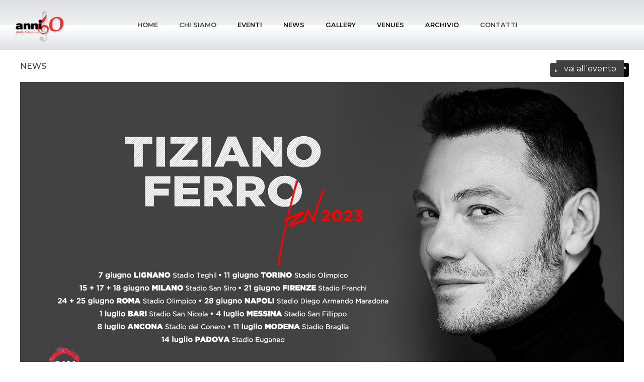

--- FILE ---
content_type: text/html; charset=utf-8
request_url: https://www.anni60produzioni.com/it_IT/news/tzn-2023-riprogrammato-il-ritorno-negli-stadi-di-tiziano-ferro-appuntamento-a-napoli-il-28-giugno-2023
body_size: 8324
content:
<!DOCTYPE html PUBLIC "-//W3C//DTD XHTML 1.0 Transitional//EN" "http://www.w3.org/TR/xhtml1/DTD/xhtml1-transitional.dtd"><html xmlns="http://www.w3.org/1999/xhtml"><head><title>TZN 2023, RIPROGRAMMATO IL RITORNO NEGLI STADI DI TIZIANO FERRO, APPUNTAMENTO A NAPOLI IL 28 GIUGNO 2023</title><meta id="ctl00_Description" http-equiv="DESCRIPTION" content="Il tour di TIZIANO FERRO &amp;egrave; ora riprogrammato al 2023 con TZN 2023 nei pi&amp;ugrave; importanti stadi italiani.Le date del nuovo tour, originariament" /><meta id="ctl00_Keywords" http-equiv="KEYWORDS" /><meta http-equiv="AUTHOR" content="muby" /><meta http-equiv="Content-Type" content="text/html; charset=utf-8" /><meta name="google-site-verification" /><meta property="og:image"  id="fbImage" content="https://www.anni60produzioni.com/public/post_foto/Piccola_41689_1200x628 con tutte le date.png"/> <meta property="og:type"  content="Article"/> <meta property="og:title"  id="fbTitle" content="TZN 2023, RIPROGRAMMATO IL RITORNO NEGLI STADI DI TIZIANO FERRO, APPUNTAMENTO A NAPOLI IL 28 GIUGNO 2023"/> <meta property="og:description"  id="fbDescriptopn"  content="Il tour di TIZIANO FERRO &egrave; ora riprogrammato al 2023 con TZN 2023 nei pi&ugrave; importanti stadi italiani.Le date del nuovo tour, originariamente previsto per il 2020, poi spostato al 2021 e successivamente cancellato, includono le stesse citt&agrave; previste nel calendario 2020-2021, con l&rsquo;eccezione della data di Cagliari.Con il nuovo calendario l&#39;appuntamento in Campania &egrave; fissato per il&nbsp;28 giugno 2023 a Napoli, Stadio Diego Armando Maradona.&nbsp;I biglietti dell&rsquo;edizione 2020-2021 saranno validi per l&rsquo;edizione 2023.I biglietti per le nuove date sono da ora in vendita su ticketmaster.it, ticketone.it, vivaticket.comPer maggiori informazioni&nbsp;www.livenation.it.&nbsp;R101 &egrave; partner del tour TZN2023.&nbsp;&nbsp;
"/> <meta property="og:site_name"  id="fbSiteName" content="www.anni60produzioni.com"/> <meta property="og:url"  content="https://www.anni60produzioni.com/it_IT/news/tzn-2023-riprogrammato-il-ritorno-negli-stadi-di-tiziano-ferro-appuntamento-a-napoli-il-28-giugno-2023"/> <meta property="fb:app_id" content="190444797665197" /><meta property="og:image:width"  content="350"/> <meta property="og:image:height"  content="183"/> <link href="https://www.anni60produzioni.com/bootstrap/css/custom-bootstrap.min.css?v=28012026005208" rel="stylesheet" type="text/css" /><link href="https://www.anni60produzioni.com/css/style.css?v=28012026005208" rel="stylesheet" type="text/css" /><link href="https://www.anni60produzioni.com/css/style-eshop.min.css?v=28012026005208" rel="stylesheet" type="text/css" /><link href="https://www.anni60produzioni.com/css/print.css?v=28012026005208" rel="stylesheet" type="text/css" media="print" /><link href="https://www.anni60produzioni.com/css/style-slider-news-home-page.min.css?v=28012026005208" rel="stylesheet" type="text/css" /><link href="https://www.anni60produzioni.com/css/style-slider-eventi-home-page.css?v=28012026005208" rel="stylesheet" type="text/css" /><link href="https://www.anni60produzioni.com/css/style-slider-fotogallery-eventi-home-page.min.css?v=28012026005208" rel="stylesheet" type="text/css" /><link href="https://www.anni60produzioni.com/icomoon/icomoon.min.css?v=28012026005208" rel="stylesheet" type="text/css" /><link href="https://www.anni60produzioni.com/css/style-menu-mobile.css?s=28012026005208" rel="stylesheet" type="text/css" /><link href="https://www.anni60produzioni.com/jquery-toast-plugin/jquery.toast.min.css" rel="stylesheet" type="text/css" /><link rel='apple-touch-icon' sizes='57x57' href="https://www.anni60produzioni.com/images/favicon/apple-icon-57x57.png?28012026005208" /><link rel='apple-touch-icon'  sizes='60x60' href="https://www.anni60produzioni.com/images/favicon/apple-icon-60x60.png?28012026005208" /><link rel='apple-touch-icon'  sizes='72x72' href="https://www.anni60produzioni.com/images/favicon/apple-icon-72x72.png?28012026005208" /><link rel='apple-touch-icon'  sizes='76x76' href="https://www.anni60produzioni.com/images/favicon/apple-icon-76x76.png?28012026005208" /><link rel='apple-touch-icon'  sizes='114x114' href="https://www.anni60produzioni.com/images/favicon/apple-icon-114x114.png?28012026005208" /><link rel='apple-touch-icon'  sizes='120x120' href="https://www.anni60produzioni.com/images/favicon/apple-icon-120x120.png?28012026005208" /><link rel='apple-touch-icon'  sizes='144x144' href="https://www.anni60produzioni.com/images/favicon/apple-icon-144x144.png?28012026005208" /><link rel='apple-touch-icon'  sizes='152x152' href="https://www.anni60produzioni.com/images/favicon/apple-icon-152x152.png?28012026005208" /><link rel='apple-touch-icon' sizes='180x180' href="https://www.anni60produzioni.com/images/favicon/apple-icon-180x180.png?28012026005208" /><link rel='icon' type='image/png' sizes='192x192' href="https://www.anni60produzioni.com/images/favicon/android-icon-192x192.png?28012026005208" /><link rel='shortcut icon' type='image/png' sizes='16x16' href="https://www.anni60produzioni.com/images/favicon/favicon-16x16.png?28012026005208" /><link rel='shortcut icon' type='image/png' sizes='32x32' href="https://www.anni60produzioni.com/images/favicon/favicon-32x32.png?28012026005208" /><link rel='shortcut icon' type='image/png' sizes='96x96' href="https://www.anni60produzioni.com/images/favicon/favicon-96x96.png?28012026005208" /><meta name="msapplication-TileColor" content="#ffffff"><meta name="msapplication-TileImage" content="https://www.anni60produzioni.com/images/favicon/ms-icon-144x144.png?28012026005208" /><meta name="theme-color" content="#ffffff"><meta name = 'viewport' content = 'width=device-width, initial-scale=1, maximum-scale=4, user-scalable=0' /><link rel="alternate" href="https://www.anni60produzioni.com/it_IT/news/tzn-2023-riprogrammato-il-ritorno-negli-stadi-di-tiziano-ferro-appuntamento-a-napoli-il-28-giugno-2023" hreflang="it_IT" /><script language="javascript" type="text/javascript">function pageLoad() {Sys.WebForms.PageRequestManager.getInstance().add_beginRequest(beginRequest);Sys.WebForms.PageRequestManager.getInstance().add_endRequest(endRequest);}function beginRequest(sender, args) {var elementoChiamante = sender._postBackSettings.sourceElement.id; //Id lato client dell'elemento che ha chiamato il post back asincrono$('#loading').show();}function endRequest(sender, args) {var elementoChiamante = sender._postBackSettings.sourceElement.id; //Id lato client dell'elemento che ha chiamato il post back asincrono$('#loading').hide();}</script></head><body oncontextmenu="return false;"><!--oncontextmenu="return false;"--><div id="wrapper-nav-menu-mobile"><div class="wrapper-header"><div class="wrapper-logo"><img src="https://www.anni60produzioni.com/images/logo-menu-mobile.png?v=08072019075100" alt="Anni 60 produzioni - organizzazione eventi e concerti in campania" /></div><div class="wrapper-close-menu-mobile"><a class="icon-close-menu-mobile">X</a></div></div><ul class='menu'><li><a href='https://www.anni60produzioni.com/it_IT/home' rel='loading'>Home</a></li><li><a href='https://www.anni60produzioni.com/it_IT/chi-siamo' rel='loading'>Chi Siamo</a></li><li><a href='https://www.anni60produzioni.com/it_IT/eventi' rel='loading'>Eventi</a></li><li><a href='https://www.anni60produzioni.com/it_IT/news' rel='loading'>News</a></li><li><a href='https://www.anni60produzioni.com/it_IT/gallery' rel='loading'>Gallery</a></li><li><a href='https://www.anni60produzioni.com/it_IT/venues' rel='loading'>Venues</a></li><li><a href='https://www.anni60produzioni.com/it_IT/eventi/archivio' rel='loading'>Archivio</a></li><li><a href='https://www.anni60produzioni.com/it_IT/contatti' rel='loading'>Contatti</a></li></ul></div><!--<div id="loading" ><div id="image-loading"><img src="https://www.anni60produzioni.com/images/loading5.gif?v=28012026005208" alt="Loading..." /></div></div><div class="offusca-pagina" ></div>
--><form method="post" action="/it_IT/news/tzn-2023-riprogrammato-il-ritorno-negli-stadi-di-tiziano-ferro-appuntamento-a-napoli-il-28-giugno-2023" id="aspnetForm" class="form-1"><div class="aspNetHidden"><input type="hidden" name="__EVENTTARGET" id="__EVENTTARGET" value="" /><input type="hidden" name="__EVENTARGUMENT" id="__EVENTARGUMENT" value="" /><input type="hidden" name="__GVIEWSTATE" id="__GVIEWSTATE" value="f14ad56e-96b8-450a-ac86-d89103e5fb18" /><input type="hidden" name="__VIEWSTATE" id="__VIEWSTATE" value="" /></div><script type="text/javascript">
//<![CDATA[
var theForm = document.forms['aspnetForm'];
function __doPostBack(eventTarget, eventArgument) {if (!theForm.onsubmit || (theForm.onsubmit() != false)) {theForm.__EVENTTARGET.value = eventTarget;theForm.__EVENTARGUMENT.value = eventArgument;theForm.submit();}
}
//]]></script><script src="/WebResource.axd?d=nnYkC5IqKvBAcmFIgECqyUOSau2K3Gfi4NkEwSvfHCxSfdtG4kDWjGVLozPZI5DcMd03GMUYTfLqEUEbjBNJVloCcfGSwI0jdlbnFGEgWO01&amp;t=638901608248157332" type="text/javascript"></script><script src="/ScriptResource.axd?d=N81wOoZ8sHM7ucyHGbZPeeln0DXqQ0how0qPhavFND325_EAX2Up-Os3FjVyi-v33qyO_oKr7Bs70EkXib25R_ulKvaX14ai2i_j5LwCx-NXDcrg2Y8abZQNmwjEfKMihldW1Yl0lVKAlBVtmheyL-AxRtY7YWI_hKiK-cA2j4Q1&amp;t=5c0e0825" type="text/javascript"></script><script src="/ScriptResource.axd?d=B9Xujrq98LBb7EsALvYTe5oNjdSopLJmGfaucZq9mc9PZYXTGKOwqJVyR6PW5qFXwYL0yPn5M6b_-acxjb42bMcwTx0D2DSrZOYAzAO85-G0tYPrY6vNKy7cbKRj9DG_-jkpCnFyU-TKsyzBw5BfgeY9dz4VYI88nJiMy1qM9AcTo0EyxGR7kN241YGmOBY20&amp;t=5c0e0825" type="text/javascript"></script><script type="text/javascript">
//<![CDATA[
Sys.WebForms.PageRequestManager._initialize('ctl00$sm1', 'aspnetForm', [], [], [], 90, 'ctl00');
//]]></script><!--<div class="wrapper-cookie noprint" ><div class="content-cookie"><div class="sx"><div class="riga" style="margin-top:0px;"><span>ANNI60 Produzioni utilizza i cookies per offrirti un'esperienza di navigazione migliore. Continuando la navigazione accetti l'impiego di cookie in accordo con la nostra cookie policy. Scoprine di più <a href='https://www.anni60produzioni.com/it_IT/privacy'>qui</a></span></div></div><div class="dx"><input type="submit" name="ctl00$btnAccettaCookie" value="accetta" id="ctl00_btnAccettaCookie" class="btn-accetta-cookie" /></div></div></div>--><div class="content-open-close-top noprint"><a id="open-close-menu" class="aperto"><img src="https://www.anni60produzioni.com/images/chiudi-menu.png?v=28012026005208" /></a></div><div id="container-sito" class="container-fluid noPadding "><!--header--><div id="header" class="row noPadding noMargin noprint "><div class="container-fluid striscia-top hidden"><div class="content-frase"></div><!--<div class="dx"></div>--></div><div class="container-fluid pre-menu" style="background-image:url(https://www.anni60produzioni.com/images/sfondo-top-100.png); background-repeat:repeat-x;"><div class="row content content-all-pre-menu"><div class="container-fluid"><div class="content-logo-e-menu"><div class="top-logo"><a id="ctl00_lnkLogo" rel="loading" href="https://www.anni60produzioni.com/it_IT/"><img id="ctl00_imgLogo" src="../../images/logo.png?v=08072019075100" alt="Anni 60 produzioni - organizzazione eventi e concerti in campania" /></a></div><!--<div class="wrapper-logo-mobile"><a href="https://www.anni60produzioni.com/"><img src="https://www.anni60produzioni.com/images/logo-menu-mobile.png?v=08072019075100" alt="Anni 60 produzioni - organizzazione eventi e concerti in campania" /></a></div>--><div class="wrapper-menu "><!--MENU--><div class="content-menu "><!-- Static navbar --><nav role="navigation" class="navbar navbar-default"><div class="container-fluid " style="padding:0; "><div class="navbar-header"><button type="button" class="navbar-toggle collapsed" data-toggle="collapse" data-target="#navbar" aria-expanded="false" aria-controls="navbar"><span class="sr-only">Toggle navigation</span><span class="icon-bar"></span><span class="icon-bar"></span><span class="icon-bar"></span></button></div><div id="navbar" class="navbar-collapse collapse" style="padding:0;"><span id="ctl00_ucMenuTopID_lblNavMenu"><ul class='nav navbar-nav'><li id='item-1094' class=' '><a href='https://www.anni60produzioni.com/it_IT/home' rel='loading'>Home</a></li><li id='item-90' class=' '><a href='https://www.anni60produzioni.com/it_IT/chi-siamo' rel='loading'>Chi Siamo</a></li><li id='item-1095' class=' on'><a href='https://www.anni60produzioni.com/it_IT/eventi' rel='loading'>Eventi</a></li><li id='item-1096' class=' on'><a href='https://www.anni60produzioni.com/it_IT/news' rel='loading'>News</a></li><li id='item-1097' class=' on'><a href='https://www.anni60produzioni.com/it_IT/gallery' rel='loading'>Gallery</a></li><li id='item-1098' class=' on'><a href='https://www.anni60produzioni.com/it_IT/venues' rel='loading'>Venues</a></li><li id='item-1099' class=' on'><a href='https://www.anni60produzioni.com/it_IT/eventi/archivio' rel='loading'>Archivio</a></li><li id='item-109' class=' '><a href='https://www.anni60produzioni.com/it_IT/contatti' rel='loading'>Contatti</a></li></ul></span></div><!--/.nav-collapse --></div><!--/.container-fluid --></nav><!-- /Static navbar --><div style="clear:both;"></div></div><!--/MENU--></div><ul class="social" ><li><a href="https://www.facebook.com/anni60produzioni"  target="_blank"><img src="https://www.anni60produzioni.com/images/icon-facebook.png?v=1.0" alt="Seguici su Facebook" /></a></li><li><a href="https://www.instagram.com/anni60produzioni/" target="_blank"><img src="https://www.anni60produzioni.com/images/icon-instagram.png?v=1.0" alt="Seguici su Instagram" /></a></li><li><a href="https://twitter.com/@anni60official" target="_blank"><img src="https://www.anni60produzioni.com/images/icon-twitter.png?v=2.0" alt="Seguici su twitter" /></a></li><li><a href="https://www.tiktok.com/@anni60produzioni?_t=8hWVx69z9ii&_r=1" target="_blank"><img src="https://www.anni60produzioni.com/images/icon-tiktok.png?v=1.0" alt="Seguici su TikTok" /></a></li></ul><ul class="lista-lingue" style="display:none;"><li><a id="ctl00_listaLingue_ctl00_lnkLingua" class="on" href="https://www.anni60produzioni.com/it_IT/news/tzn-2023-riprogrammato-il-ritorno-negli-stadi-di-tiziano-ferro-appuntamento-a-napoli-il-28-giugno-2023">ITA</a></li></ul><!--<a id="ctl00_lnkDivLogo" href="../../"><div class="div-link-logo"></div></a>--><div style="clear:both;" ></div></div></div></div></div><!--MENU MOBILE--><!--/MENU MOBILE--><ul id="icon-menu-mobile"><li></li><li></li><li></li><li></li></ul><div class="clear-both"></div></div><!--/Header--><div class="row header-space noMarginLeft noMarginRight"></div><!--wrapper-page--><div class="row noMarginLeft noMarginRight wrapper-page noMarginTop scheda-news"><!--container--><div class="container-fluid container-page noPaddingLeft noPaddingRight container-page-1500 container-page-1200 divRiga-20"><div class="row noMarginLeft noMarginRight"><div class="row noMarginLeft noMarginRight noprint"><ul class="col-sm-6 col-xs-12 breadcrumb"><li><a id="ctl00_ContentPlaceHolder1_breadcrumb_ctl00_lnk" rel="" href="https://www.anni60produzioni.com/it_IT/news">News</a></li></ul><div class="goto-evento xs-12"><a id="ctl00_ContentPlaceHolder1_lnkGoToEvento" href="https://www.anni60produzioni.com/it_IT/eventi/tzn-2021">vai all'evento</a></div></div><!--scheda prodotto--><div class="row noMarginLeft noMarginRight "><div class="row noMarginLeft noMarginRight content-foto"><a id="ctl00_ContentPlaceHolder1_lnkFoto" rel="fotoBig" href="https://www.anni60produzioni.com/public/post_foto/41689_1200x628%20con%20tutte%20le%20date.png"><img id="ctl00_ContentPlaceHolder1_imgFoto" class="img-responsive foto-principale" src="https://www.anni60produzioni.com/public/post_foto/41689_1200x628%20con%20tutte%20le%20date.png" alt="TZN 2023, RIPROGRAMMATO IL RITORNO NEGLI STADI DI TIZIANO FERRO, APPUNTAMENTO A NAPOLI IL 28 GIUGNO 2023" /></a></div><div class="row noMarginLeft noMarginRight row-1"><div class="sx col-xs-12"><div class="content-data xs-12"><span id="ctl00_ContentPlaceHolder1_lblData">PUBBLICATO IN DATA 21 DICEMBRE 2021</span></div></div><div class="dx col-xs-12"><div class="titolo-sezione"><b>Condividi</b></div><ul class="social-share"><li><a id="ctl00_ContentPlaceHolder1_lnkFacebook" onclick="return openPop(&#39;http://www.facebook.com/sharer.php?u=https%3a%2f%2fwww.anni60produzioni.com%2fit_IT%2fnews%2ftzn-2023-riprogrammato-il-ritorno-negli-stadi-di-tiziano-ferro-appuntamento-a-napoli-il-28-giugno-2023&amp;amp;t=TZN+2023%2c+RIPROGRAMMATO+IL+RITORNO+NEGLI+STADI+DI+TIZIANO+FERRO%2c+APPUNTAMENTO+A+NAPOLI+IL+28+GIUGNO+2023&#39;,&#39;shareFacebook&#39;,500,300);"><img src="https://www.anni60produzioni.com/images/icon-facebook.png?v=02072019094400" alt="Facebook" class="img-responsive"/></a></li><li><a id="ctl00_ContentPlaceHolder1_lnkTwitter" onclick="return openPop(&#39;https://twitter.com/share?url=https%3a%2f%2fwww.anni60produzioni.com%2fit_IT%2fnews%2ftzn-2023-riprogrammato-il-ritorno-negli-stadi-di-tiziano-ferro-appuntamento-a-napoli-il-28-giugno-2023&amp;amp;text=TZN 2023, RIPROGRAMMATO IL RITORNO NEGLI STADI DI TIZIANO FERRO, APPUNTAMENTO A NAPOLI IL 28 GIUGNO 2023&#39;,&#39;shareTwitter&#39;,500,300);"><img src="https://www.anni60produzioni.com/images/icon-twitter.png?v=21112023080000" alt="Twitter" class="img-responsive"/></a></li><!--<li><a id="ctl00_ContentPlaceHolder1_lnkIntagram"><img src="https://www.anni60produzioni.com/images/icon-instagram.png" alt="Instagram" class="img-responsive"/></a></li>--><!--<li><a id="ctl00_ContentPlaceHolder1_lnkPinterest" href="http://pinterest.com/pin/create/button/?url=https%3a%2f%2fwww.anni60produzioni.com%2fit_IT%2fnews%2ftzn-2023-riprogrammato-il-ritorno-negli-stadi-di-tiziano-ferro-appuntamento-a-napoli-il-28-giugno-2023&amp;amp;media=https://www.anni60produzioni.com/public/post_foto/https://www.anni60produzioni.com/public/post_foto/41689_1200x628 con tutte le date.png&amp;amp;description=TZN+2023%2c+RIPROGRAMMATO+IL+RITORNO+NEGLI+STADI+DI+TIZIANO+FERRO%2c+APPUNTAMENTO+A+NAPOLI+IL+28+GIUGNO+2023"><img src="https://www.anni60produzioni.com/images/icon-pinterest.png" alt="Pinterest" class="img-responsive"/></a></li>--></ul></div></div><div class="col-sm-5 hidden"><div class="row noMarginLeft noMarginRight divRiga-10 noprint"><div class="stampa"><a href="javascript:;" onclick="self.print();"><img src="https://www.anni60produzioni.com/images/icon-stampa.png?v=1" class="img-responsive" alt="print" /></a></div></div></div><div class="row noMarginLeft noMarginRight row-2"><h1 class="content-titolo"><span id="ctl00_ContentPlaceHolder1_lblTitolo">TZN 2023, RIPROGRAMMATO IL RITORNO NEGLI STADI DI TIZIANO FERRO, APPUNTAMENTO A NAPOLI IL 28 GIUGNO 2023</span></h1><h2 class="content-sottotitolo"><span id="ctl00_ContentPlaceHolder1_lblSottoTitolo"><p>I biglietti dell’edizione 2020-2021 saranno validi per l’edizione 2023. I biglietti per le nuove date sono da ora in vendita su ticketmaster.it, ticketone.it, vivaticket.com</p></span></h2></div><div id="ctl00_ContentPlaceHolder1_pnlTestoDettaglio" class="row noMarginLeft noMarginRight content-testo"><p>Il tour di <strong>TIZIANO FERRO</strong> è ora riprogrammato al 2023 con <strong>TZN 2023</strong> nei più importanti stadi italiani.</p><p>Le date del nuovo tour, originariamente previsto per il 2020, poi spostato al 2021 e successivamente cancellato, includono le stesse città previste nel calendario 2020-2021, con l’eccezione della data di Cagliari.</p><p>Con il nuovo calendario l'appuntamento in Campania è fissato per il <strong>28 giugno 2023 a Napoli, Stadio Diego Armando Maradona. </strong></p><p>I biglietti dell’edizione 2020-2021 saranno validi per l’edizione 2023.</p><p>I biglietti per le nuove date sono da ora in vendita su ticketmaster.it, ticketone.it, vivaticket.com</p><p>Per maggiori informazioni <a href="http://www.livenation.it/">www.livenation.it</a>. <strong>R101 è partner del tour TZN2023. </strong></p><p></p></div></div><div class="row noMarginLeft noMarginRight content-btn-back"><div class="wrapper-back-2"><a id="ctl00_ContentPlaceHolder1_lnkIndietro" rel="loading" href="https://www.anni60produzioni.com/it_IT/news">torna alla lista</a></div></div><!--/scheda prodotto--></div></div><!--/container--></div><!--/wrapper-page--><div class="clear-both"></div><div id="push"></div></div><!--/container-sito--><div id="footer" class="noprint" style="background-image:url(https://www.anni60produzioni.com/images/bg-footer.png); background-repeat:repeat-x;"><ul class="chiusura-footer"><li class="col-1"><h5 style="font-weight:bold;">ANNI 60 PRODUZIONI</h5><h5>Via R. Senatore, 6<br />84013 Cava de' Tirreni SA<br />T +39 089 4688156&nbsp;|&nbsp;F +39 089 4688158<br /><a href="mailto:info@anni60produzioni.com" class="mail">info@anni60produzioni.com</a><br /></h5></li><li class="col-2"><img src="https://www.anni60produzioni.com/images/logo.png?v=27062019150000" alt="Anni 60 produzione: organizzazione eventi musicali in campania" /></li><li class="col-3"><ul class="social" ><li><a href="https://www.facebook.com/anni60produzioni"  target="_blank"><img src="https://www.anni60produzioni.com/images/icon-facebook.png?v=1.0" alt="Seguici su Facebook" /></a></li><li><a href="https://www.instagram.com/anni60produzioni/" target="_blank"><img src="https://www.anni60produzioni.com/images/icon-instagram.png?v=1.0" alt="Seguici su Instagram" /></a></li><li><a href="https://twitter.com/@anni60official" target="_blank"><img src="https://www.anni60produzioni.com/images/icon-twitter.png?v=2.0" alt="Seguici su twitter" /></a></li><li><a href="https://www.tiktok.com/@anni60produzioni?_t=8hWVx69z9ii&_r=1" target="_blank"><img src="https://www.anni60produzioni.com/images/icon-tiktok.png?v=1.0" alt="Seguici su TikTok" /></a></li></ul><!--<h5 style="font-weight:bold;">MENU</h5><h5><a id="ctl00_listaMenuFooter_ctl00_lnkMenuFooter" href="https://www.anni60produzioni.com/it_IT/azienda">Azienda</a><br /><a id="ctl00_listaMenuFooter_ctl01_lnkMenuFooter" href="https://www.anni60produzioni.com/it_IT/prodotti">Prodotti</a><br /><a id="ctl00_listaMenuFooter_ctl02_lnkMenuFooter" href="https://www.anni60produzioni.com/it_IT/servizi">Servizi</a><br /><a id="ctl00_listaMenuFooter_ctl03_lnkMenuFooter" href="https://www.anni60produzioni.com/it_IT/privacy">Privacy policy</a><br /><a id="ctl00_listaMenuFooter_ctl04_lnkMenuFooter" href="https://www.anni60produzioni.com/it_IT/cookie">Cookie policy</a><br /></h5>--></li><!--<li class="col-4"><h5 style="font-weight:bold;">NOTE LEGALI</h5><h5><a id="ctl00_lnkPrivacyFooter" href="https://www.anni60produzioni.com/it_IT/privacy">Privacy policy</a><br /><a id="ctl00_lnkCookieFooter" href="https://www.anni60produzioni.com/it_IT/cookie">Cookie policy</a><br /><br />&copy;&nbsp;2019&nbsp;tutti i diritti riservati</h5></li>--></ul><div style="clear:both;"></div></div><script language="javascript" type="text/javascript" src="https://www.anni60produzioni.com/js/jquery-1.11.1.min.js?v=28012026005208"></script><script language="javascript" type="text/javascript" src="https://www.anni60produzioni.com/js/funzioni.min.js?v=28012026005208"></script><script language="javascript" type="text/javascript" src="https://www.anni60produzioni.com/js/funzioni_specifiche.min.js?v=28012026005208"></script><script language="javascript" type="text/javascript" src="https://www.anni60produzioni.com/js/jquery.easing.1.3.min.js?v=28012026005208"></script><script language="javascript" type="text/javascript" src="https://www.anni60produzioni.com/jquery-ui-1.10.3/ui/minified/jquery-ui.min.js?v=28012026005208"></script><script language="javascript" type="text/javascript" src="https://www.anni60produzioni.com/bootstrap/js/bootstrap.min.js?v=28012026005208"></script><script language="javascript" type="text/javascript" src="https://www.anni60produzioni.com/js/viewportchecker_1.8.8.min.js?v=28012026005208"></script><script language="javascript" type="text/javascript" src="https://www.anni60produzioni.com/js/imagesloaded.pkgd.min.js?v=28012026005208"></script><script language="javascript" type="text/javascript" src="//cdnjs.cloudflare.com/ajax/libs/jquery.touchswipe/1.6.18/jquery.touchSwipe.min.js"></script><script language="javascript" type="text/javascript" src="https://www.anni60produzioni.com/jquery-cookie-1.4.1/jquery.cookie.min.js?v=28012026005208"></script><script language="javascript" type="text/javascript" src="https://www.anni60produzioni.com/jquery-toast-plugin/jquery.toast.min.js"></script><script type="text/javascript">var _gaq = _gaq || [];_gaq.push(['_setAccount', 'UA-337451-11']);_gaq.push(['_trackPageview']);(function () {var ga = document.createElement('script'); ga.type = 'text/javascript'; ga.async = true;ga.src = ('https:' == document.location.protocol ? 'https://ssl' : 'http://www') + '.google-analytics.com/ga.js';var s = document.getElementsByTagName('script')[0]; s.parentNode.insertBefore(ga, s);})();</script><input type="hidden" id="txt_nomeCookiePolicy" name="txt_nomeCookiePolicy" class="txt_nomeCookiePolicy" value="Anni60CookiePolicy" /><input type="hidden" id="txt_mostraAttesaPagina" name="txt_mostraAttesaPagina" class="txt_mostraAttesaPagina" value="True" /><input type="hidden" id="txt_isMobile" name="txt_isMobile" class="txt_isMobile" value="0" /><input type="hidden" id="txt_isIPad" name="txt_isIPad" class="txt_isIPad" value="0" /><div class="aspNetHidden"><input type="hidden" name="__EVENTVALIDATION" id="__EVENTVALIDATION" value="/wEdAAKvVXD1oYELeveMr0vHCmYPjG2nKb+DOZTDaDWlRgq1pIlNn5iMaDevfhws4eCN/0TECwi0ExBuQsjEXYTZLVG1" /></div></form><link  href="//fonts.googleapis.com/css?family=Montserrat:300,400,500,600,700&display=swap" rel="stylesheet" type="text/css"><link  href="//fonts.googleapis.com/css?family=Open+Sans+Condensed:300,700&display=swap" rel="stylesheet" type="text/css"><link href="https://www.anni60produzioni.com/jquery-ui-1.10.3/themes/base/minified/jquery-ui.min.css?v=28012026005208" rel="stylesheet" type="text/css" /><link rel="stylesheet" type="text/css" href="https://www.anni60produzioni.com/css/animate.min.css?v=28012026005208" /><!--fancyBox Gallery--><script language="javascript" type="text/javascript" src="https://www.anni60produzioni.com/js/jquery-migrate-1.0.0.min.js?v=28012026005208"></script><!--Per far funzionare fancybox con versione di jquery > 8.1--><link href="https://www.anni60produzioni.com/fancyBox/source/jquery.fancybox.min.css?v=2.1.2" rel="stylesheet" type="text/css" /><link href="https://www.anni60produzioni.com/fancyBox/source/helpers/jquery.fancybox-buttons.min.css?v=1.0.5" rel="stylesheet" type="text/css" /><script language="javascript" type="text/javascript" src="https://www.anni60produzioni.com/fancyBox/lib/jquery.mousewheel-3.0.6.pack.js?v=28012026005208"></script><script language="javascript" type="text/javascript" src="https://www.anni60produzioni.com/fancyBox/source/jquery.fancybox.pack.js?v=2.1.3"></script><script language="javascript" type="text/javascript" src="https://www.anni60produzioni.com/fancyBox/source/helpers/jquery.fancybox-buttons.min.js?v=1.0.5"></script><!--/fancyBox Gallery--><script language="javascript" type="text/javascript">(function ($) {function doAnimations(elems) {var animEndEv = 'webkitAnimationEnd animationend';elems.each(function () {var $this = $(this),$animationType = $this.data('animation');$this.addClass($animationType).one(animEndEv, function () {$this.removeClass($animationType);});});}var $myCarousel = $('#carousel-banner'),$firstAnimatingElems = $myCarousel.find('.item:first').find("[data-animation ^= 'animated']");$myCarousel.carousel();doAnimations($firstAnimatingElems);$myCarousel.carousel('pause');$myCarousel.on('slide.bs.carousel', function (e) {var $animatingElems = $(e.relatedTarget).find("[data-animation ^= 'animated']");doAnimations($animatingElems);});})(jQuery);$(document).ready(function () {$(".fancybox").fancybox();});</script></body></html>

--- FILE ---
content_type: text/css
request_url: https://www.anni60produzioni.com/css/style-slider-eventi-home-page.css?v=28012026005208
body_size: 2140
content:
.slider-eventi-home-page
{
   margin-top:30px;
    
}



.slider-eventi-home-page .wrapper-header .sx
{
    position:relative;
    float:left;
    display:none;
}

.slider-eventi-home-page .wrapper-header .dx
{
    position:relative;
    float:right;
    padding-top:20px;
    
}

    .slider-eventi-home-page .wrapper-header .sx h2 {
        line-height: 15px;
        padding: 0;
        color: #404041;
        font-weight: bold;
        font-size: 18px;
        padding-top:12px;
    }






.slider-eventi-home-page ul.categorie
{
    position:relative;
    width:auto;
    margin-left:auto;
    margin-right:auto;
    list-style-type:none;
    margin-bottom:25px;
    margin-top:30px;
    padding:0;
    
    
}

.slider-eventi-home-page ul.categorie li
{
    position:relative;
    float:left;
    padding-left:20px;
}

.slider-eventi-home-page ul.categorie li:first-child
{
    padding-left:0px;
}

.slider-eventi-home-page ul.categorie li a
{
    display:inline-block;
    text-align:center;
    padding:3px 10px;
    border:solid 1px #E75511;
    color:#000;
    font-size:18px;
     -webkit-transition: all .5s; /* Safari */
    transition: all .5s;
} 

.slider-eventi-home-page ul.categorie li a.on
{
    background-color:#E75511;
    color:#fff;
    
}

.slider-eventi-home-page ul.categorie li a:hover
{
    background-color:#E75511;
    color:#fff;
    
}



.slider-eventi-home-page a.carousel-control-banner img
{
    width:30px;
    height:auto;
    
}


.slider-eventi-home-page a.carousel-control-banner
{
    /*position:absolute;*/
    top:0px;
    background-image:none;
   
}

.slider-eventi-home-page div.carousel a.sinistra
{
    left:0px;
}

.slider-eventi-home-page div.carousel a.destra
{
    right:0px;
}


.slider-eventi-home-page a.carousel-control-banner
{
    opacity:1;
}



.slider-eventi-home-page div.carousel.slide:hover a.carousel-control-banner
{
    opacity:1;
}



.slider-eventi-home-page .item-news
{
        
    
}

.slider-eventi-home-page .item-news-first
{
    padding-left:0px;
}

.slider-eventi-home-page .item-news-last
{
    padding-right:0px;
    padding-left:0px;
}

.slider-eventi-home-page .item-news-last div.foto
{
    padding-right:15px;
}

.slider-eventi-home-page .content-prodotto
{
    position:relative;
    float:left;
    width:100%;
    height:auto;
    /*min-height:400px;*/
    margin-left:0%;
    border:none 1px #ccc;
    background-color:#fff;
    padding:0px 0px;
    margin-bottom:0px;
    
}


.slider-eventi-home-page div#carousel-banner-eshop-news-home .item
{
    width:100%;
    margin-left:0%;
}

.slider-eventi-home-page .item-news .foto {
    position: relative;
    float: left;
    width: 100%;
    height: auto;
    min-height: 282px;
    max-height: 282px;
    overflow: hidden;
    margin-bottom: 0px;
}


.slider-eventi-home-page .item-news .pnl-stato {
    position:relative;
    float:left;
    width:100%;
    margin-bottom:5px;
}

.slider-eventi-home-page .item-news .pnl-no-stato {
    position:relative;
    float:left;
    width:100%;
    min-height:39px;
}

.slider-eventi-home-page .item-news .content-stato {
    background-color: #EE342F;
    color: #fff;
    padding-top: 5px;
    padding-bottom: 5px;
    text-align: center;
}



.slider-eventi-home-page .item-news .foto img
{
    margin: 0 auto;
    
}


.slider-eventi-home-page .item-news .categoria
{
    position:relative;
    float:left;
    clear:left;
    width:100%;
    height:auto;
    text-align:center;
    color:#F15E22;
    font-size:18px;
    font-weight:bold;
    margin-bottom:10px;
    
}

    .slider-eventi-home-page .item-news .data {
        position: relative;
        float: left;
        clear: left;
        width: 100%;
        height: auto;
        min-height: 45px;
        text-align: left;
        color: #EE342F;
        font-weight: bold;
        margin-bottom: 5px;
    }

.slider-eventi-home-page .item-news .titolo
{
    position:relative;
    float:left;
    clear:left;
    width:100%;
    height:auto;
    min-height:45px;
    text-align:left;
    color:#000;
    font-size:15px;
    font-weight:normal;
    margin-bottom:0px;
    
}

.slider-eventi-home-page .item-news .artista
{
    position:relative;
    float:left;
    clear:left;
    width:100%;
    height:auto;
    min-height:30px;
    text-align:left;
    color:#000;
    font-size:15px;
    font-weight:bold;
    margin-bottom:0px;
    
}

    .slider-eventi-home-page .item-news .location {
        position: relative;
        float: left;
        clear: left;
        width: 100%;
        height: auto;
        text-align: left;
        color: #6D6E70;
        font-weight: normal;
        margin-bottom: 5px;
        text-transform:uppercase;
        
    }

    .slider-eventi-home-page .item-news .citta {
        position: relative;
        float: left;
        clear: left;
        width: 100%;
        height: auto;
        text-align: left;
        color: #404041;
        font-weight: normal;
        margin-bottom: 5px;
        text-transform: uppercase;
    }


.slider-eventi-home-page .item-news .nota-informativa {
    position: relative;
    float: left;
    clear: left;
    width: 100%;
    height: auto;
    text-align: center;
    color: #fff;
    font-weight: normal;
    margin-bottom: 5px;
    background-color:#EE342F;
    padding-top:5px;
    padding-bottom:5px;
   
}

.slider-eventi-home-page .item-news .no-nota-informativa {
    position: relative;
    float: left;
    clear: left;
    width: 100%;
    height: 39px;
    margin-bottom: 5px;
    padding-top:5px;
    padding-bottom:5px;
   
}

.slider-eventi-home-page .item-news .sottoTitolo
{
    position:relative;
    float:left;
    clear:left;
    width:100%;
    margin-left:0px;
    height:auto;
    text-align:left;
    color:#000;
    font-size:14px;
    margin-bottom:10px;
    padding-bottom:0px;
    border-bottom:solid 1px #ccc;
    min-height:120px;
}



.slider-eventi-home-page .wrapper-slider {
    margin-top:10px;
    border-top:solid  1px #000;
    padding-top:20px;
}


.slider-eventi-home-page .wrapper-slider .sx {
    position: relative;
    float: left;
    width: 23%;
    height: auto;
    min-height: 250px;
    background-color: #E6E7E8;
    margin-right:2%;
}


.slider-eventi-home-page .wrapper-slider .dx {
    position: relative;
    float: left;
    width: 75%;
    height: auto;
    
}

.slider-eventi-home-page .wrapper-slider .sx .content-testo {
    position: relative;
    width: 60%;
    margin-left: auto;
    margin-right: auto;
    margin-top: 48%;
    height: auto;
    border-bottom: solid 1px #404041;
    border-top: solid 1px #404041;
    padding-top:5px;
    padding-bottom:5px;
    text-align:center;
}

.slider-eventi-home-page .wrapper-slider .sx .content-testo a {
    color: #404041;
    text-transform:uppercase;
    font-weight:500;
}


/*MEDIA QUERY 1280 - 1600*/
@media screen and (min-width: 1280px) and (max-width: 1600px) {
    .slider-eventi-home-page .item-news .foto {
        min-height: 230px;
        max-height: 230px;
    }

    .slider-eventi-home-page .wrapper-slider .sx .content-testo {
        width: 90%;
    }

    .slider-eventi-home-page .item-news .location {
        min-height: 45px;
    }
}
/*FINE MEDIA QUERY 1281 - 1600*/

/*MEDIA QUERY 1601 - 1910*/
@media screen and (min-width: 1601px) and (max-width: 1910px) {
    .slider-eventi-home-page .item-news .foto {
        min-height: 220px;
        max-height: 220px;
    }

    .slider-eventi-home-page .wrapper-slider .sx .content-testo {
        width: 90%;
    }
}
/*FINE MEDIA QUERY 1601 - 1910*/


/*Tablet landscape*/
@media only screen and (min-device-width : 768px) and (max-device-width : 1024px) and (orientation : landscape) {

    .slider-eventi-home-page .wrapper-slider .sx {
       display:none;
    }

    .slider-eventi-home-page .wrapper-slider .dx {
       width:100%!important;
      
    }

    .slider-eventi-home-page .item-news .foto {
        min-height: 240px!important;
        max-height: 240px!important;
       
    }


   .slider-eventi-home-page .item-news .location {
       min-height:50px;
    }


    .slider-eventi-home-page .wrapper-header .sx {
        display:block!important;
    }

}

/*Fine Tablet landscape*/

/*Tablet portrait*/
@media only screen and (min-device-width : 768px) and (max-device-width : 1024px) and (orientation : portrait)
{

    .slider-eventi-home-page .wrapper-slider .sx {
       display:none;
    }

    .slider-eventi-home-page .wrapper-slider .dx {
       width:100%!important;
      
    }

    .slider-eventi-home-page .item-news .foto {
        min-height: 180px!important;
        max-height: 180px!important;
       
    }


   .slider-eventi-home-page .item-news .location {
       min-height:50px;
    }


    .slider-eventi-home-page .wrapper-header .sx {
        display:block!important;
    }

}
/*Fine Tablet portrait*/



    /*mobile phone*/
    @media only screen and (max-device-width : 760px) and (orientation : portrait)
    /*@media only screen and (max-width : 760px)*/
    {

        .slider-eventi-home-page .wrapper-slider .dx {
            width: 100%;
           
        }

        .slider-eventi-home-page .wrapper-slider .sx {
            display: none;
        }

        .slider-eventi-home-page .wrapper-header .sx {
            display: block;
        }

        .slider-eventi-home-page .wrapper-header .dx {
            display: none;
        }

        .slider-eventi-home-page .item-news {
            margin-bottom:80px;
            
        }

            .slider-eventi-home-page .item-news .data {
                margin-top: 5px;
                margin-bottom: 0px;
                font-size: 16px;
            }


            .slider-eventi-home-page .item-news .location {
                margin-bottom: 0px;
                margin-top: 2px;
                font-size: 16px;
            }

            .slider-eventi-home-page .item-news .citta {
                margin-bottom: 10px;
                margin-top: 2px;
                font-size: 16px;
            }


            .slider-eventi-home-page .item-news .foto {
                min-height: unset;
                max-height: unset;
                overflow: auto;
                
            }

           

    }

    /*Fine mobile Phone*/